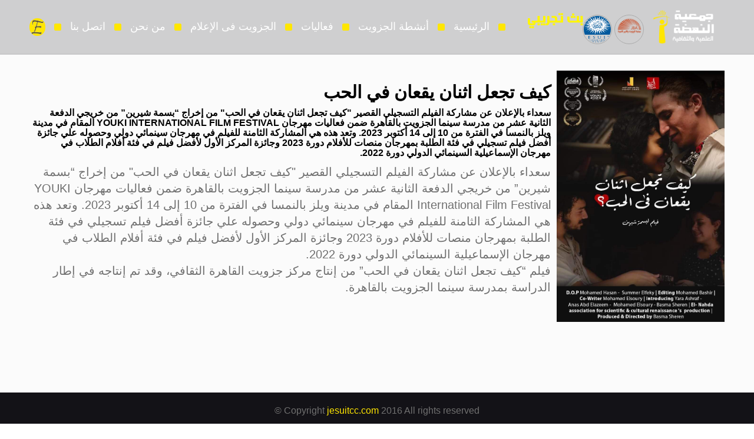

--- FILE ---
content_type: text/html; charset=utf-8
request_url: https://jesuiteg.com/cairo/eventdetails_ar?id=1323
body_size: 5376
content:

<!DOCTYPE html>
<html xmlns="http://www.w3.org/1999/xhtml">
<head><meta charset="utf-8" /><meta name="viewport" content="width=device-width, initial-scale=1.0" /><link rel="icon" type="image/png" href="favicon.png" /><title>
	Jesuit
</title><link href="http://fonts.googleapis.com/css?family=Oswald:400,700,300" rel="stylesheet" type="text/css" /><link rel="stylesheet" href="../css/bootstrap_ar.css?v=1" /><link rel="stylesheet" href="../css/font-awesome.css" /><link rel="stylesheet" href="../css/main_ar.css?v=1" /><link rel="stylesheet" href="../css/jquery.bxslider.css" />
	<script src="../js/modernizr.custom.js"></script>
	<!--[if IE]>
    <script src="http://html5shiv.googlecode.com/svn/trunk/html5.js"></script>
    <![endif]-->
</head>
<body>
    <form method="post" action="./eventdetails_ar?id=1323" id="form1">
<div class="aspNetHidden">
<input type="hidden" name="__VIEWSTATE" id="__VIEWSTATE" value="yesgjwRwBSD0AKk48Jli6BIvrjQbIs40Zi9k1CCpZN1zncsSCyh/KGRvvwtBoScWSTvhUhwACHR+Il3TprCCkqJ/Tvpb+q8jnax25CKEQnjFWTqZk1eY6qrdw4Q74BSSW9kiVaaX0KF4jiS9QUn/P4PO/cIpzgr+mGYMiinVMtZxgrLUAsQdWFcJstMFxcF8dw6ccbtP6WDc2iHiK9YJTF4i0lGI/226W3pE+uOW9NNW+h2cE+G9G8Z4WNqFpC3QXr0hPcs6Ads0tXAzViv9BAgAsiA9vYAD478PN6IeZzs7TABHboabTc8X1bnUn6L0o0OGvMsBTGMCvio/FMKgKAw5e1ROlHv7lpxLOr+2fY8BwH/WkO9bg7aQ5DJHPDGTDrpmqTt0O0e91YzPkvaS2brkdoa/atsQPuV2Q31XR+wEMYtLK3KhJ6hNtx550MwSkwW9YV3yIXrP0ygTpue2MUS3RJNukW8GQeq/4mvieFPjtos0Z3FC7QcKJaEh/n/ZcmbBOkrHTcwQXHKlKJ9nucd4zzfH5pJa2VK9QCFmkExmo+H4z1PMSXvJJJDjVl+85LXUIWnTUUkEdvDH+B8eXAMoJR+Mo86wROnowqO/fOxVEQHeAH809OxTJYPNKEpU+G54k/20fvNqVy2sP2tbkuLBZ4Woni1BXDZML8OaKSIyDRe2o4In7uHAE6EJ+Z51HVjpSYOv2VEGgIsirMAssnVdG1g9SEwhRC8k6dSDOZDazZsCPGlpE1pPpFtguSOcrxN9ZsDKDpH5NwkvXk95XTE8ypchsMmxQxYgNng0mQoXQ50t/AJDR+rwNiFX3yK+eVFXzz+KUSByqIdidBe+aa8bqPC9kAf6k+niQvcHuqGHfUlWUfs+FWzOgqFCuO+h5ZBLRZsQQqVD8UAtbaHoSU6YSGIXuX6I8X9JuROFAEXgOCse3CtQlbAxKktUaS+gb/[base64]/llYnEeKRFjQf1wOka7wY1R/bb/OoU4So+wdhhPM/gk+W4K3aAv2e6T1nI9zYQC3HxZSdDPyKqycWwefhXUeI0O05avmRdBCzDa9vMnTUxhbYBTjV99cZPYEWWBZHcGJVC3yCwEqKw7j88h7KQDS5fqzW8aVa+FaNXcByS5FIywXFal/jR1pGXNfsStUQNp1K39us1QQQHI4Ky01azFjysHDh6HXeynaTx1Oy+C1lldrrVZI02GG2AItkrPM7MqI3z+XssBc6LWc8q6BE1KS2nFF0/o+Ml+PYqE6emT+AzLGgTmC1JWgi/iyGIg3Q8vYHUD18gpgi4QM7G6VTm+ACGhclTgx3d3Y9UDqlJ0efeu6ZSD7QWPzIpnyxP1QbrQeBIxBtl2wGvSSNQBwcfA6lnggkY0yp8mnQTzY2QoHVdtA5eNn7mA2RA0s4qjtOs7j7Z/nBB9XSCJa4hD57qB8Z8HVjqaIlVEYfQZ8V56hHRtSIR8g2SZ2csBXkuLil+LzYD57+VSUFEt7xabpiDxUGJqZRXnGGnCfvvpuP8zbkvs4JeExMi1Iv2G17JHPN6S8jxKvtv2pUQJIBDHk7/yF4R0JSc4oGQQnieC/RGDL8TSzXQluLvqNvNtm5CZolWkZLkL+nG2iNkx/xKK/fvHJQFAGUhDRHfNT0gQoKD3Zn+afj4ZwYc2lkOwZApAl+nYpPOVEkm0PnfMEJ0EV1YdIC6D65ciuHj8Ik9/YebYtz4J4Q/Eiicwc57urJw9pQ8SAUvqUCC3TQ0Nb24z6Cu14rH9nrvMQUUExiBDi4onGRb19xX387KtlTj3mfvdHrTx1tlU1nLwFdiZLAJsPJzdDn0TSN6ybRqZh2i1IQG9YUDdzpVFyaU2dk+HsULBk1nrpyQDrNmDrxoBI6EcT1u/VJyoemsHpDQlpI8b60fUGAoz9kYAkpa4VYRk41RDBVV+jNalX3V+q9fbToG4Kgjmz7xbjrf7sTjABcSUYMyzbnYul0yg/wB7bSU2w4jd/7KjEFAdpFFSc8yedkFkTeQsfFNN+zV7/ZLnOQQxR6plT2q80J5t8viWVDfPZik1tNJWxTSAkJb2IrupvecD6MI7xeWmtWUGBSXgeK4cMO2pinJeYVnWkLETvP3VIHSrjrx2H7sxG6CVGYJX8qpyito2AT91TD8PJAfQbiRbejeMgPiegOZCYS7KA8xQNzBciQb9uPvPQNmOUnrkp0ig8HhVejkT8V/f6X4y0SPXxmzLxxSIUswUeG8bu8KJxRHrC51Eeg1upZWwJRhUTtPe9HDuu/WW+RWmEMtfnx0+cRQBE1b0pQ95mBhxgIwBnkDA9LQf+r50wDK1oJoR/LY1Of06CDA0wsQb3lryk3QfaKMxyX/AfP4ud3jYB3rXSmzr4mf2lAB8VeunV3l1UQsougCSOswjsBFqdk5InxKosZOxKpGdi1kkez4xSSHcAghCSpmtU3Pqr6r60av+hi5mIvXCmjXIkqqw0pdCUox8uo6dx4ecFoxip86ZxZJDlPqcz2BPTMJqKkQXpNHCdGl8v/3PbReNT3D4NVbPc9fQ0C2o5nmOx4+y1cOeflj18/OdweBp+EofBzyN8HvVGouzn2Emo/ctEQvvxN3060mLGzJdFHJNwj9yX+WCvKRwkdXxwL5Yrg1f5cOk0l36yJWvmjDwc3u+m/SgSqBrMO12pdk5mfi/R9xs3DFbt0H10B78rXjvDGHTfiG7vdRWORwKoA0E3jtI0j9k/hfAf8IA/p9EK5yRt+xa/n6d3/GIWoUT" />
</div>

<div class="aspNetHidden">

	<input type="hidden" name="__VIEWSTATEGENERATOR" id="__VIEWSTATEGENERATOR" value="30FA9CEA" />
</div>
	<div class="loader">
		<div class="project-loader">
			<div class="bubblingG">
				<span id="bubblingG_1"></span>
				<span id="bubblingG_2"></span>
				<span id="bubblingG_3"></span>
			</div>
		</div>
	</div>
	<div class="loading" id="wrapper">
		<!-- Fixed navbar -->
		<div class="navbar navbar-smak navbar-fixed-top" id="navbar" role="navigation" >
			<div class="container" style="margin-left:50px">
				<div class="navbar-header">
                    <button type="button" class="navbar-toggle" data-toggle="collapse" data-target=".navbar-collapse"><i class="fa fa-bars"></i></button>
                    <a class="navbar-brand animate" title="القاهرة" href="default_ar"><img src="../img/logo.png" alt="القاهرة"/></a>
                    <a class="navbar-Branches animate" title="الاسكندرية" href="alex_ar"><img src="../img/Jesuit Center Logo.png" alt="الاسكندرية" class="img-circle"/></a>
                    <a class="navbar-Branches animate" title="المنيا" href="mynia_ar"><img src="../img/Jesuit Mynia23.png" alt="المنيا" class="img-circle" /></a>
                    
				</div>
                <img src="../img/test.png" alt="بث تجريبي" style="padding-left:50px; padding-top:10px;"/>
				<div class="navbar-collapse collapse">
					<ul class="nav navbar-nav navbar-right animate" >
						<li><a href="default_ar#home">الرئيسية</a></li>
						<li><a href="default_ar#services">أنشطة الجزويت</a></li>
						<li><a href="default_ar#portfolio">فعاليات</a></li>
                        <li><a href="default_ar#InMedia">الجزويت فى الإعلام</a></li>                        
						<li><a href="default_ar#about">من نحن</a></li>
						<li><a href="default_ar#contact">اتصل بنا</a></li>
                        <li style="list-style:none"><a href="default"><img src="../img/english.png" alt="English" class="img-circle" style="height:30px; background:#FFE600"/></a></li>

					</ul>
				</div>
                
				<!--/.nav-collapse -->

			</div>
		</div>
        <div style="position: fixed; z-index: -99; width: 100%; height: 100%"></div>

        	<section id="home" class="">
                <div style="height:90px;"></div>

		    </section>
        <section id="services" class="gray">
			<div class="container pad-bot-10">

				<div class="heading">

				</div>
				<div class="row">
                
            <div class="row" style="direction:rtl;">
            
                   <div class="col-md-12" style="text-align:right;">
                       <img id="MainContent_rptrEventDetails_imageEvent_0" class="img-responsive" src="../images/events/event1017202382357am.jpg" style="float:right; width:25%; padding:0 0 10px 10px" />

		                <h2>كيف تجعل اثنان يقعان في الحب</h2>
		                <h4>
                           سعداء بالإعلان عن مشاركة الفيلم التسجيلي القصير "كيف تجعل اثنان يقعان في الحب" من إخراج “بسمة شيرين” من خريجي الدفعة الثانية عشر من مدرسة سينما الجزويت بالقاهرة ضمن فعاليات مهرجان YOUKI International Film Festival المقام في مدينة ويلز بالنمسا في الفترة من 10 إلى 14 أكتوبر 2023. وتعد هذه هي المشاركة الثامنة للفيلم في مهرجان سينمائي دولي وحصوله علي جائزة أفضل فيلم تسجيلي في فئة الطلبة بمهرجان منصات للأفلام دورة 2023 وجائزة المركز الأول لأفضل فيلم في فئة أفلام الطلاب في مهرجان الإسماعيلية السينمائي الدولي دورة 2022.
		                </h4>
                        <div><span class="font-l">سعداء بالإعلان عن مشاركة الفيلم التسجيلي القصير "كيف تجعل اثنان يقعان في الحب" من إخراج “بسمة شيرين” من خريجي الدفعة الثانية عشر من مدرسة سينما الجزويت بالقاهرة ضمن فعاليات مهرجان YOUKI International Film Festival المقام في مدينة ويلز بالنمسا في الفترة من 10 إلى 14 أكتوبر 2023. وتعد هذه هي المشاركة الثامنة للفيلم في مهرجان سينمائي دولي وحصوله علي جائزة أفضل فيلم تسجيلي في فئة الطلبة بمهرجان منصات للأفلام دورة 2023 وجائزة المركز الأول لأفضل فيلم في فئة أفلام الطلاب في مهرجان الإسماعيلية السينمائي الدولي دورة 2022.<br/>فيلم “كيف تجعل اثنان يقعان في الحب” من إنتاج مركز جزويت القاهرة الثقافي، وقد تم إنتاجه في إطار الدراسة بمدرسة سينما الجزويت بالقاهرة.</span></div>
                        
	                </div>
                

        </div>

				</div>
			</div>
			
		</section>
       		<footer>
			<div class="container">
				<p>&copy; Copyright <a href="http://jesuitcc.com">jesuitcc.com</a> 2016 All rights reserved</p>
				<ul class="social-list">
					<li class="facebook">
						<a href="#"><i class="fa fa-facebook"></i></a>
					</li>
					<li class="twitter">
						<a href="#"><i class="fa fa-twitter"></i></a>
					</li>
					<li class="dribbble">
						<a href="#">	<i class="fa fa-dribbble"></i></a>
					</li>
					<li class="youtube">
						<a href="#"><i class="fa fa-youtube"></i></a>
					</li>
				</ul>
				<a href="#home" class="square-l goup" style="position: relative">
					<span>
						<span class="fa fa-angle-double-up fa-2x"></span>
						<span class="fa fa-angle-double-up fa-2x"></span>
						<span class="fa fa-angle-double-up fa-2x"></span>
						<span class="fa fa-angle-double-up fa-2x"></span>
						<span class="fa fa-angle-double-up fa-2x"></span>
					</span>
				</a>
			</div>
		</footer>
	</div>
	<!-- Load all jsavascrip files -->
	<script type="text/javascript" src="../js/jquery.js"></script>
	<script type="text/javascript" src="../js/bootstrap.js"></script>
	<script type="text/javascript" src="../js/jquery.bxslider.js"></script>
	<script type="text/javascript" src="../js/jquery.label_better.js"></script>
	<script type="text/javascript" src="../js/jquery.mixitup.js"></script>
	<script type="text/javascript" src="../js/jquery.easypiechart.js"></script>
	<script type="text/javascript" src="../js/jquery.inview.js"></script>
	<script type="text/javascript" src="../js/countUp.js"></script>
	<script type="text/javascript" src="../js/main.js"></script>
	<script src="../js/grid.js"></script>
	<script>
	$(function() {
		Grid.init();
	});
	</script>
    </form>
</body>
</html>


--- FILE ---
content_type: text/css
request_url: https://jesuiteg.com/css/main_ar.css?v=1
body_size: 8129
content:
/*
 * A Design by GraphBerry
 * Author: GraphBerry
 * Author URL: http://graphberry.com
 * License: http://graphberry.com/pages/license
 */


body {
	font-family: 'Oswald', sans-serif;
	font-size: 16px;
	color: #707070;
	font-weight: lighter;
}

h1,h2,h3,h4,h5,h6 {
	font-family: 'Oswald', sans-serif;
	text-transform: uppercase;
	font-weight: bold;
	color: #000;
}

.loading{
visibility:hidden;
}
h3 {
	font-size: 20px;
}
h4 {
	font-size: 16px;
}
p {
	color: #707070;
}
a,
a:hover,
a:focus {
	color: #ffe600;
}
.row {
	margin-bottom: 50px;
}

.nav > li > a{
	font-weight: normal;
}

.navbar-smak {
	background: rgba(19, 19, 22, 0.2);
	transition: all 0.5s;
}

.navbar-smak .nav {
	padding: 25px 0;
}

.navbar-small {
	background: rgba(19, 19, 22, 0.7);
}

.navbar-small .nav {
	padding: 5px 0!important;
}

.navbar-small .navbar-brand > img {
	height: 40px;
}

.navbar-small .navbar-Branches > img {
	height: 30px;
    width: 30px;

    margin-top:10px;
}

.navbar-small .navbar-brand {
	padding: 5px 15px 0 0;
}

.nav > li > a {
	padding: 0;
}

.navbar-brand > img {
	height: 60px;
    margin-left:15px;
}

.navbar-Branches > img {
    margin-top:25px;
    vertical-align:middle;
	height: 50px;
    width:50px;
    border:1px solid #aaaaaa;
    padding:1px;

}



.navbar-nav > li > a {
	color: #fff;
    font-size:18px;
}

.nav .open > a, .nav .open > a:hover, .nav .open > a:focus,
.navbar-nav > li.active > a {
	color: #ffe600;
	background: transparent;
    
}

.navbar-nav > li > .dropdown-menu {
	margin-top: -5px;
	border-top-right-radius: 4px;
	border-top-left-radius: 4px;
}

.home {
	background: url(../img/slider.jpg) no-repeat top fixed;
	position: relative;
	width: 100%;
	position: relative;
	background-size: auto !important;
}
.slide {
	position: absolute;
	top: 50%;
	margin-top: -135px;
	width: 100%;
	text-align: center;
	background-image: url(../img/patern.png);
	display: inline-block;
	padding: 40px;
}
.lead {
	display: block;
	color: #fff;
	font-weight: bold;
	font-size: 22px;
	text-transform: uppercase;
	width: 80%;
	margin: 0 auto;
    text-align:right;
}
.desc {
	display: block;
	color: #fff;
	font-weight: bold;
	font-size: 18px;
	width: 80%;
	margin: 0 auto;
    text-align:right;
    vertical-align:middle;

}

.desc img {
float: right;
    margin:0 10px 0 10px;
    height:250px;
    border:1px solid #ffffff;
}
.rgin {
	display: block;
	color: #fff;
	font-weight: bold;
	font-size: 18px;
	text-transform: full-width;
	width: 80%;
	margin: 0 auto;
}
.btn {
	border-radius: 0;
	padding: 10px 35px;
	font-size: 15px;
}

.btn-primary {
	color: #000;
	background: #ffe600;
	border: 1px solid #ffe600;
	display: inline-block;
	margin: 10px;
	position: relative;
	-webkit-transform: translateZ(0);
	-ms-transform: translateZ(0);
	transform: translateZ(0);
	border: none;
}

.btn-primary:hover {
	background: #ffe600;
	color: #000;
	border: none;
}

.btn-primary:before {
	content: '';
	position: absolute;
	border: #ffe600 solid 4px;
	top: 0;
	right: 0;
	bottom: 0;
	left: 0;
	-webkit-transition-duration: .3s;
	transition-duration: .3s;
	-webkit-transition-property: top, right, bottom, left;
	transition-property: top, right, bottom, left;
}

.btn-primary:hover:before {
	top: -8px;
	right: -8px;
	bottom: -8px;
	left: -8px;
}
.go-to {
	background: #ffe600;
	position: absolute;
	left: 50%;
	margin-left: -30px;
	bottom: 0;
	line-height: 60px;
	text-align: center;
	width: 60px;
	height: 60px;
	display: block;
	color: #fff;
}
.go-to:hover {
	color: #fff;
}
.go-to .fa {
	line-height: 60px;
}
.navbar-nav > li > a:hover {
	background-color: transparent;
	color: #ffe600;
}
.gray {
	background: #FBFBFB;
}
.service-item {
	padding: 0 20px;
	text-align: center;
    direction:rtl;
}

.about-item{
	margin-bottom: 50px;
    direction:rtl;
    text-align:right;
}
.about-item i {
	font-size: 25px;
	line-height: 50px;
	color: #fff;
}
.about-item h4,
.about-item p {
	margin-right: 70px;
}

.about-item h4{
	font-weight: normal;
}
.process-item {
	text-align: center
}
.align-center {
	text-align: center
}
.centered-pills {
	text-align: center;
}
.centered-pills ul.nav-pills {
	display: inline-block;
	margin-bottom: 50px;
}
.centered-pills li {
	display: inline;
}
.centered-pills a {
	float: left;
}
.nav-pills {
	list-style: square;
}
.nav-pills > li > a {
	text-transform: uppercase;
	font-size: 16px;
	color: #707070;
	padding: 10px 0;
}
.mix {
	opacity: 0;
	display: none;
}
.navbar-nav > li > a:after,
.nav-pills > li > a:after {
	content: "\f0c8";
	margin: 0 15px;
	font-family: "FontAwesome";
	font-size: 14px;
	line-height: 42px;
	text-align: center;
	vertical-align: middle;
	color: #ffe600;
}
.navbar-nav > li:first-child > a:before,
.nav-pills > li:first-child > a:before {
	content: " ";
	padding: 0;
}
.nav-pills > li.active > a,
.nav-pills > li.active > a:hover,
.nav-pills > li.active > a:focus,
.nav-pills > li > a:hover,
.nav-pills > li > a:focus {
	color: #ffe600;
	background: transparent;
}
.square-l {
	background: #ffe600;
	color: #fff;
	vertical-align: middle;
}

.square-l {
	width: 60px;
	height: 60px;
	display: inline-block
}
.square-l .fa {
	line-height: 60px;
	color: #fff;
}
.process-item .fa {
	color: #FFCF03;
}

.team{
	list-style: none;
}

.team-extended .row{
	margin-bottom: 0;
}



.team .col-md-3{
	position: static;
	margin-bottom: 15px;
}
.team-member {
	border-bottom: 2px solid #9b9b9b;
	background: #fff;
	text-align: center;
	position: relative;
	display: block;
}

.team-member:hover{
	text-decoration: none;
}

.og-expanded .team-member:after{
	-moz-border-bottom-colors: none;
    -moz-border-left-colors: none;
    -moz-border-right-colors: none;
    -moz-border-top-colors: none;
    border-color: transparent transparent #131313;
    border-image: none;
    border-style: solid;
    border-width: 15px;
    content: " ";
    height: 0;
    left: 50%;
    margin: 0 0 0 -15px;
    pointer-events: none;
    position: absolute;
    top: auto;
    width: 0;
}

.team-extended{
	background: none repeat scroll 0 0 #131313;
    left: 0;
    margin-top: 25px;
    padding: 20px;
    overflow: hidden;
    position: absolute;
    text-align: left;
    top: auto;
    width: 100%;
}

.team-extended h3{
	color: #ffe600;
}

.team-extended p{
	color: #fff;
}
.team-extended .social{
	border: 1px solid #fff;
	width: 25px;
	margin-right: 7px;
	color: #fff;
	display: inline-block;
	text-align: center;

}
.og-close{
cursor: pointer;
    height: 30px;
    position: absolute;
    right: 20px;
    top: 20px;
    width: 30px;

}
.og-close:before, .og-close:after {
    background: none repeat scroll 0 0 #888;
    content: "";
    height: 1px;
    position: absolute;
    top: 50%;
    transform: rotate(45deg);
    width: 100%;
}

.og-close:after{
	transform: rotate(-45deg);
}
.team-extended .social:hover{
	color: #ffe600;
	border-color: #ffe600;
}
 
.team-member .name {
	display: block;
	text-transform: uppercase;
	color: #ffe600;
	font-size: 20px;
	margin-bottom: 10px;
}
.team-member .title {
	display: block;
	text-transform: uppercase;
	color: #707070;
	font-size: 16px;
	margin-bottom: 10px;
}
.team-member img {
	margin-bottom: 10px;
}
.branded-section {
	width: 100%;
  	background-position 0px 0px;
  	background-repeat:  no-repeat;
background-size: cover;
background-attachment: fixed;
	color: #fff;
	
}
.branded-section p {
	color: #fff;
}
.masked {
	background: rgba(19, 19, 22, 0.5);
	background-image: url('../img/patern.png');
	width: 100%;
	height: 100%;
	display: block;
	padding-bottom: 50px;
}
.branded-section h1,
.branded-section h2,
.branded-section h3 {
	color: #fff;
}
blockquote {
	text-align: center;
	padding: 50px 0 0;
	width: 50%;
	border: none;
	position: relative;
}
.branded-section .heading {
	color: #fff;
	z-index: 1000;
}
.numbers {
	background-image: url('../img/we-are-proud.jpg');
	background-size: cover;
background-attachment: fixed;
}
.process {
	background: url('../img/how-we-do-it.jpg') 0px 0px no-repeat;
	
background-size: cover;
background-attachment: fixed;

}
.skills {
	background-image: url('../img/skills.jpg');
}
.quote {
	background-image: url('../img/slider.jpg');
}
.chart {
	text-align: center;
	margin: 0 auto
}
.chart,
.chart h3 {
	color: #ffe600;
}
.percent {
	display: block;
	font-size: 35px;
	letter-spacing: -3px;
	line-height: 130px;
	
	position: absolute;
	text-align: center;
	top: 5px;
	width: 90%;
	z-index: 10;
}
.number-item {
	text-align: center;
	border: 1px solid #FFE600;
	padding: 20px;
}
.number-item .number {
	display: block;
	color: #fff;
	font-size: 40px;
	font-weight: bold;
}
.font-m {
	font-size: 16px;
}
.font-l {
	font-size: 20px;
}
.number-item .text {
	color: #FFE600;
	font-size: 16px;
	text-transform: uppercase;
}
.circle {
	background: #FFCF03;
	display: inline-block;
	width: 50px;
	height: 50px;
	border-radius: 50%;
	text-align: center;
	line-height: 50px;
}
.circle img {
	background: #FFCF03;
	display: inline-block;
	width: 100%;
	height: 100%;
	border-radius: 50%;
}
.circle-l {
	width: 150px;
	height: 150px;
}
.circle-l .fa {
	line-height: 105px;
	color: #fff;
}
.heading {
	margin: 30px 0;
	text-align: center;
	color: #000;
	position: relative;
    direction:rtl;
}
.heading > div {
	text-transform: uppercase;
	font-weight: normal;
	color: #707070;
    font-size:26px;
    direction:rtl;
}
.heading h1 {
	text-transform: uppercase;
	font-weight: bold;
	font-size: 30px;
    direction:rtl;
}
.heading p {
	font-size: 16px;
	width: 80%;
	margin: 0 auto;
    direction:rtl;
}
.pad-bot-50 {
	padding-bottom: 50px;
}
.pad-bot-10 {
	padding-bottom: 10px;
}
.divider {
	text-align: center;
	margin-bottom: 10px;
}
.divider > span {
	display: inline-block;
	width: 170px;
	background: #FFCF03;
	height: 2px;
}
.adress-element {
	text-align: center;
	margin-bottom: 50px;
    direction:rtl;
}
.adress-element .fa {
	color: #FFCF03;
}
.lb_wrap {
	width: 100%;
	height: 100%;
	display: inline-block !important;
}
.lb_wrap .lb_label.left {
	left: 0;
}
.lb_label {} .lb_label.active {
	color: #FFF;
}

/******
Images
*******/
.grayscale{
	filter: url("data:image/svg+xml;utf8,<svg xmlns=\'http://www.w3.org/2000/svg\'><filter ….3333 0 0 0.3333 0.3333 0.3333 0 0 0 0 0 1 0\'/></filter></svg>#grayscale");
	filter: gray;
	-webkit-filter: grayscale(100%);
}

.grayscale:hover,
.grayscale:focus{
	filter:url("data:image/svg+xml;utf8,<svg xmlns=\'http://www.w3.org/2000/svg\'><filter …\'1 0 0 0 0, 0 1 0 0 0, 0 0 1 0 0, 0 0 0 1 0\'/></filter></svg>#grayscale");
	-webkit-filter: grayscale(0%);
	filter: none;
}
/********************************************
				Sliders
********************************************/

.text-slider-wrapper .bx-wrapper .bx-prev {
	left: 10px;
}
.text-slider-wrapper .bx-wrapper .bx-next {
	right: 10px;
}
.text-slider-wrapper .bx-wrapper .bx-prev:hover {} .text-slider-wrapper .bx-wrapper .bx-next:hover {} .text-slider-wrapper .bx-wrapper .bx-controls-direction a {
	position: absolute;
	opacity: 0;
	top: 50%;
	margin-top: -16px;
	outline: 0;
	width: 32px;
	height: 32px;
	z-index: 9999;
}
.text-slider-wrapper .bx-wrapper:hover .bx-controls-direction a {
	opacity: 1;
}
.text-slider-wrapper .bx-wrapper .bx-controls-direction a.disabled {
	display: none;
}

/********************************************
				404 page
********************************************/

.page404{
	text-align: center;
	margin:150px auto;
}

.error-code{
	font-size: 150px;
	color: #ffe600;
	margin: 0;

}

.error-desc{
	font-size: 30px;
	text-transform: uppercase;
	font-weight: bold;
	max-width: 500px;
	display: block;
	margin: 0 auto;
}

.page404 p{
	padding: 50px;
}

.page404 .form-control{
	max-width: 500px;
	margin: 0 auto;
}

/*
Forms
*/
.form-control{
	border-radius: 0;
	-webkit-box-shadow: none;
	box-shadow: none;
	font-size: 15px;
	padding: 20px;
}

/********************************************
				Animation
********************************************/

.animate {
	-webkit-animation-duration: 2s;
	animation-duration: 2s;
	-webkit-animation-fill-mode: both;
	animation-fill-mode: both;
}
.delay1 {
	animation-delay: 0.2s;
	-webkit-animation-delay: 0.2s;
}
.delay2 {
	animation-delay: 0.4s;
	-webkit-animation-delay: 0.4s;
}

.delay3 {
	animation-delay: 0.6s;
	-webkit-animation-delay: 0.6s;
}
.delay4 {
	animation-delay: 0.8s;
	-webkit-animation-delay: 0.8s;
}
.delay5 {
	animation-delay: 1s;
	-webkit-animation-delay: 1s;
}

@-webkit-keyframes fadeInLeft {
	0% {
		opacity: 0;
		-webkit-transform: translateX(-40px);
		transform: translateX(-40px);
	}
	100% {
		opacity: 1;
		-webkit-transform: translateX(0);
		transform: translateX(0);
	}
}
@keyframes fadeInLeft {
	0% {
		opacity: 0;
		-webkit-transform: translateX(-40px);
		-ms-transform: translateX(-40px);
		transform: translateX(-40px);
	}
	100% {
		opacity: 1;
		-webkit-transform: translateX(0);
		-ms-transform: translateX(0);
		transform: translateX(0);
	}
}
.fadeInLeft {
	-webkit-animation-name: fadeInLeft;
	animation-name: fadeInLeft;
}

@-webkit-keyframes fadeInRight {
	0% {
		opacity: 0;
		-webkit-transform: translateX(40px);
		transform: translateX(40px);
	}
	100% {
		opacity: 1;
		-webkit-transform: translateX(0);
		transform: translateX(0);
	}
}
@keyframes fadeInRight {
	0% {
		opacity: 0;
		-webkit-transform: translateX(40px);
		-ms-transform: translateX(40px);
		transform: translateX(40px);
	}
	100% {
		opacity: 1;
		-webkit-transform: translateX(0);
		-ms-transform: translateX(0);
		transform: translateX(0);
	}
}

.fadeInRight {
	-webkit-animation-name: fadeInRight;
	animation-name: fadeInRight;
}

@-webkit-keyframes fadeInUp {
	0% {
		opacity: 0;
		-webkit-transform: translateY(40px);
		transform: translateY(40px);
	}
	100% {
		opacity: 1;
		-webkit-transform: translateY(0);
		transform: translateY(0);
	}
}

@keyframes fadeInUp {
	0%{
		opacity:0;
		-webkit-transform:translateY(40px);
		-ms-transform:translateY(40px);
		transform:translateY(40px);
	}
	
	100%{
		opacity: 1;
		-webkit-transform: translateY(0);
		-ms-transform: translateY(0);
	}
}

.fadeInUp {
	-webkit-animation-name: fadeInUp;
	animation-name: fadeInUp;
}

@-webkit-keyframes fadeInDown {
	0% {
		opacity: 0;
		-webkit-transform: translateY(-40px);
		transform: translateY(-40px);
	}
	100% {
		opacity: 1;
		-webkit-transform: translateY(0);
		transform: translateY(0);
	}
}

@keyframes fadeInDown {
	0%{
		opacity:0;
		-webkit-transform:translateY(-40px);
		-ms-transform:translateY(-40px);
		transform:translateY(-40px);
	}
	
	100%{
		opacity: 1;
		-webkit-transform: translateY(0);
		-ms-transform: translateY(0);
	}
}

.fadeInDown {
	-webkit-animation-name: fadeInDown;
	animation-name: fadeInDown;
}

.goup,
.godown{
	overflow: hidden;
}

.godown span,
.goleft span,
.goup span {
	position: absolute;
	width: 100%;
	height: 100%;
	display: block;
	opacity: 1;
	left: 0;
	top: 0;
	box-sizing: border-box;
	-moz-box-sizing: border-box;
	text-align: center;
	-webkit-transform-style: preserve-3d;
	transform-style: preserve-3d;
	-webkit-transform-origin: 0 0;
	transform-origin: 0 0;
	-webkit-transition: all 0.6s cubic-bezier(0.05, 0.06, 0.05, 0.95);
	transition: all 0.6s cubic-bezier(0.05, 0.06, 0.05, 0.95);
}

.goup span span:nth-of-type(1) { top: 0px;}
.goup span span:nth-of-type(2) { top: 60px;}
.goup span span:nth-of-type(3) { top: 120px;}
.goup span span:nth-of-type(4) { top: 180px;}
.goup span span:nth-of-type(5) { top: 240px;}
.goup span span:nth-of-type(6) { top: 320px;}

.goup:hover > span {
	top: -240px;
}

.godown span span:nth-of-type(1) { top: 320px;}
.godown span span:nth-of-type(2) { top: 240px;}
.godown span span:nth-of-type(3) { top: 180px;}
.godown span span:nth-of-type(4) { top: 120px;}
.godown span span:nth-of-type(5) { top: 60px;}
.godown span span:nth-of-type(6) { top: 0px;}

.godown > span{
	top: -320px;
}
.godown:hover > span{
	top: -60px;
}

.goleft{
	left: -30px;
}

.goleft span span:nth-of-type(1) { left: 0px;}
.goleft span span:nth-of-type(2) { left: 30px;}

.goleft:hover > span{
	left: -30px;
}

/********************************************
				PORTFOLIO
********************************************/

.project {
	margin-bottom: 40px;
}
.project-loader {
	text-align: center;
	margin: 0 auto;
	width: 80px;
	margin-bottom: 40px;
}
.full-portfolio {
	list-style: none;
	padding: 0;
}
.full-portfolio li {
	padding: 0 !important;
	-webkit-transition: all 0.7s ease-in-out;
	transition: all 0.7s ease-in-out;
}
.portfolio-item {
	position: relative;
	overflow: hidden;
}
.portfolio-item .mask {
	position: absolute;
	top: 0;
	left: 0;
	width: 100%;
	height: 100%;
	text-align: center;
	padding-top: 25%;
	background: rgba(0, 0, 0, 0.5);
	-ms-filter: "progid: DXImageTransform.Microsoft.Alpha(Opacity=0)";
	filter: alpha(opacity=0);
	opacity: 0;
	-webkit-transition: all 0.3s ease-in 0.4s;
	-moz-transition: all 0.3s ease-in 0.4s;
	-o-transition: all 0.3s ease-in 0.4s;
	-ms-transition: all 0.3s ease-in 0.4s;
	transition: all 0.3s ease-in 0.4s;
}
.portfolio-item h4 {
	-ms-filter: "progid: DXImageTransform.Microsoft.Alpha(Opacity=0)";
	filter: alpha(opacity=0);
	opacity: 0;
	border-bottom: 1px solid rgba(0, 0, 0, 0.3);
	background: transparent;
	margin: 20px 40px 0px 40px;
	-webkit-transform: scale(10);
	-moz-transform: scale(10);
	-o-transform: scale(10);
	-ms-transform: scale(10);
	transform: scale(10);
	-webkit-transition: all 0.3s ease-in-out 0.1s;
	-moz-transition: all 0.3s ease-in-out 0.1s;
	-o-transition: all 0.3s ease-in-out 0.1s;
	-ms-transition: all 0.3s ease-in-out 0.1s;
	transition: all 0.3s ease-in-out 0.1s;
}
.portfolio-item p {
	-ms-filter: "progid: DXImageTransform.Microsoft.Alpha(Opacity=0)";
	filter: alpha(opacity=0);
	opacity: 0;
	-webkit-transform: scale(10);
	-moz-transform: scale(10);
	-o-transform: scale(10);
	-ms-transform: scale(10);
	transform: scale(10);
	-webkit-transition: all 0.3s ease-in-out 0.2s;
	-moz-transition: all 0.3s ease-in-out 0.2s;
	-o-transition: all 0.3s ease-in-out 0.2s;
	-ms-transition: all 0.3s ease-in-out 0.2s;
	transition: all 0.3s ease-in-out 0.2s;
}
.portfolio-item:hover .mask {
	-ms-filter: "progid: DXImageTransform.Microsoft.Alpha(Opacity=100)";
	filter: alpha(opacity=100);
	opacity: 1;
	-webkit-transition-delay: 0s;
	-moz-transition-delay: 0s;
	-o-transition-delay: 0s;
	-ms-transition-delay: 0s;
	transition-delay: 0s;
}
.portfolio-item:hover h4 {
	-ms-filter: "progid: DXImageTransform.Microsoft.Alpha(Opacity=100)";
	filter: alpha(opacity=100);
	opacity: 1;
	-webkit-transform: scale(1);
	-moz-transform: scale(1);
	-o-transform: scale(1);
	-ms-transform: scale(1);
	transform: scale(1);
	-webkit-transition-delay: 0.1s;
	-moz-transition-delay: 0.1s;
	-o-transition-delay: 0.1s;
	-ms-transition-delay: 0.1s;
	transition-delay: 0.1s;
}
.portfolio-item:hover p {
	-ms-filter: "progid: DXImageTransform.Microsoft.Alpha(Opacity=100)";
	filter: alpha(opacity=100);
	opacity: 1;
	-webkit-transform: scale(1);
	-moz-transform: scale(1);
	-o-transform: scale(1);
	-ms-transform: scale(1);
	transform: scale(1);
	-webkit-transition-delay: 0.2s;
	-moz-transition-delay: 0.2s;
	-o-transition-delay: 0.2s;
	-ms-transition-delay: 0.2s;
	transition-delay: 0.2s;
}
.portfolio-item .mask h4,
.portfolio-item .mask p {
	margin: 0;
	color: #fff;
}
/********************************************
				CLIENTS
********************************************/

.client-slider {
	margin-bottom: 70px;
}
.client-nav {
	list-style: none;
	text-align: center;
	margin-bottom: 70px;
}
.client-nav > li {
	display: inline-block;
	margin-left: 10px;
	text-align: center;
	padding: 0;
}
.client-nav > li > a {
	color: #fff;
	background: #ffe600;
	color: #fff;
	vertical-align: middle;
	width: 30px;
	height: 30px;
	display: block;
}
.client-nav > li > a .fa {
	line-height: 30px;
}
/********************************************
				COLORS AND BACKGROUNDS
********************************************/

.primary-color {
	color: #FFE600;
}
/********************************************
				CONTACT FORM
********************************************/

.contact-form {
	background: url('../img/contact-us.jpg') repeat-x center;
}
.contact-form form {
	position: relative;
}
.contact-form .form-control {
	background-color: transparent;
	margin-bottom: 20px;
	padding: 20px;
	color: #fff;
	border-width: 2px;
}
.contact-form .form-control:focus {
	border: 2px solid #FEE600;
}
.contact-form .form-control:focus {
	background: rgba(255, 255, 255, 0.1);
}
.contact-form .heading {
	color: #fff;
}
.commands {
	text-align: center;
}
/********************************************
				FOOTER
********************************************/

footer {
	padding-top: 20px;
	background: #131217;
	text-align: center;
	color: #fff;
}
footer .social-list a,
footer .social-list a:hover {
	color: #fff;
}
footer .social-list {
	list-style: none;
	margin: 0 0 10px 0;
	padding: 0;
}
footer .social-list li {
	display: inline-block;
	padding: 10px;
}

.social-list li a{
	width: 32px;
	height: 32px;
	text-align: center;
	line-height: 32px;
	display: inline-block;
	transition: background 0.5s;
	-webkit-transition: background 0.5s;
}

.social-list li.facebook a:hover,
.social-list li.facebook a:focus{
	background: #3E5993;
}

.social-list li.twitter a:hover,
.social-list li.twitter a:focus{
	background: #00C3F8;
}

.social-list li.dribbble a:hover,
.social-list li.dribbble a:focus{
	background: #CA366E;
}

.social-list li.youtube a:hover,
.social-list li.youtube a:focus{
	background: #CC181E;
}

footer .to-top {
	background: #FFCF03;
	width: 30px;
	height: 30px;
	display: block;
	margin: 0 auto;
}
.bubblingG {
	text-align: center;
	width: 80px;
	height: 50px;
}
.bubblingG span {
	display: inline-block;
	vertical-align: middle;
	width: 10px;
	height: 10px;
	margin: 25px auto;
	background: #000000;
	-moz-border-radius: 50px;
	-moz-animation: bubblingG 1.3s infinite alternate;
	-webkit-border-radius: 50px;
	-webkit-animation: bubblingG 1.3s infinite alternate;
	-ms-border-radius: 50px;
	-ms-animation: bubblingG 1.3s infinite alternate;
	-o-border-radius: 50px;
	-o-animation: bubblingG 1.3s infinite alternate;
	border-radius: 50px;
	animation: bubblingG 1.3s infinite alternate;
}
#bubblingG_1 {
	-moz-animation-delay: 0s;
	-webkit-animation-delay: 0s;
	-ms-animation-delay: 0s;
	-o-animation-delay: 0s;
	animation-delay: 0s;
}
#bubblingG_2 {
	-moz-animation-delay: 0.39s;
	-webkit-animation-delay: 0.39s;
	-ms-animation-delay: 0.39s;
	-o-animation-delay: 0.39s;
	animation-delay: 0.39s;
}
#bubblingG_3 {
	-moz-animation-delay: 0.78s;
	-webkit-animation-delay: 0.78s;
	-ms-animation-delay: 0.78s;
	-o-animation-delay: 0.78s;
	animation-delay: 0.78s;
}
@-moz-keyframes bubblingG {
	0% {
		width: 10px;
		height: 10px;
		background-color: #000000;
		-moz-transform: translateY(0);
	}
	100% {
		width: 24px;
		height: 24px;
		background-color: #FFFFFF;
		-moz-transform: translateY(-21px);
	}
}
@-webkit-keyframes bubblingG {
	0% {
		width: 10px;
		height: 10px;
		background-color: #000000;
		-webkit-transform: translateY(0);
	}
	100% {
		width: 24px;
		height: 24px;
		background-color: #FFFFFF;
		-webkit-transform: translateY(-21px);
	}
}
@-ms-keyframes bubblingG {
	0% {
		width: 10px;
		height: 10px;
		background-color: #000000;
		-ms-transform: translateY(0);
	}
	100% {
		width: 24px;
		height: 24px;
		background-color: #FFFFFF;
		-ms-transform: translateY(-21px);
	}
}
@-o-keyframes bubblingG {
	0% {
		width: 10px;
		height: 10px;
		background-color: #000000;
		-o-transform: translateY(0);
	}
	100% {
		width: 24px;
		height: 24px;
		background-color: #FFFFFF;
		-o-transform: translateY(-21px);
	}
}
@keyframes bubblingG {
	0% {
		width: 10px;
		height: 10px;
		background-color: #000000;
		transform: translateY(0);
	}
	100% {
		width: 24px;
		height: 24px;
		background-color: #FFFFFF;
		transform: translateY(-21px);
	}
}
.down {
	display: inline-block;
	-webkit-transition-duration: 0.3s;
	transition-duration: 0.3s;
	-webkit-transition-property: -webkit-transform;
	transition-property: transform;
	-webkit-transform: translateZ(0);
	-ms-transform: translateZ(0);
	transform: translateZ(0);
	box-shadow: 0 0 1px rgba(0, 0, 0, 0);
}
.down:hover {
	-webkit-transform: translateY(5px);
	-ms-transform: translateY(5px);
	transform: translateY(5px);
}
/*****************************************
RESPONSIVE
*****************************************/

.lead {
	margin-bottom: 20px;
}
@media (max-width: 767px) {
	.navbar-smak {
		background: rgba(19, 19, 22, 0.7);
	}
	.navbar-smak .nav {
		padding: 5px 0;
	}
	.navbar-smak .navbar-brand > img {
		height: 40px;
	}
    .navbar-smak .navbar-Branches > img {
	height: 30px;
    width:0px;
}
	.navbar-smak .navbar-brand {
		padding: 5px 15px 0 0;
	}
	.lead {
		font-size: 14px;
	}
}
@media (min-width: 768px) and (max-width: 991px) {
	.lead {
		font-size: 14px;
	}
}
@media (min-width: 992px) and (max-width: 1199px) {
	.lead {
		font-size: 14px;
	}
}

.loader{
	display: block;
	background: #ffe600;
	position:fixed; 
	top:0; left:0; right:0; bottom:0;
	width:100%; 
	height:100%;
	clear:both;
	-moz-transition: all 2s ease;
	-webkit-transition: all 2s ease;
	-o-transition: all 2s ease;
	transition: all 2s ease;
	z-index: 2000;
}

.loader .bubblingG{
	position:absolute;
	top:50%;
	left:50%;
	margin-top:-20px;
	margin-left:-40px;
}

.removing{
	-moz-transform: scale(2) rotate(70deg) translate(1200px) rotateX(120deg);
	-webkit-transform: scale(2) rotate(70deg) translate(1200px) rotateX(120deg);
	-o-transform: scale(2) rotate(70deg) translate(1200px) rotateX(120deg);
	transform: scale(2) rotate(70deg) translate(1200px) rotateX(120deg);
}

.removing1{
	-moz-transform: scale(0) rotate(70deg) rotateX(80deg);
	-webkit-transform: scale(0) rotate(70deg) rotateX(80deg);
	-o-transform: scale(0) rotate(70deg) rotateX(80deg);
	transform: scale(0) rotate(70deg) rotateX(80deg);
}

.removing2{
	opacity:0;
}


.thumb-wrap{
	margin-bottom: 50px;
}

.details {
    font:bold 18px 'JF Flat Regular';
}

--- FILE ---
content_type: application/javascript
request_url: https://jesuiteg.com/js/main.js
body_size: 2557
content:
'use strict';

//Initial testimonial slider
$('#testimonials').bxSlider({
	mode: 'fade',
	auto: true,
	autoControls: true,
	controls: false
});

//carusel for clients
$('.client-slider').bxSlider({
	pager: false,
	minSlides: 1,
	maxSlides: 6,
	moveSlides: 2,
	slideWidth: 130,
	slideMargin: 25,
	prevSelector: $('#client-prev'),
	nextSelector: $('#client-next'),
	prevText: '<i class="fa fa-angle-double-left"></i>',
	nextText: '<i class="fa fa-angle-double-right"></i>'
});

$('.text-slider').bxSlider({
	pager: false,
	prevText: '<i class="fa fa-angle-left fa-3x"></i>',
	nextText: '<i class="fa fa-angle-right fa-3x"></i>'
	
});

//Efext on labels on contact form
$("input.label_better, textarea.label_better").label_better({
	animationTime: 500,
	easing: "bounce",
	offset: 0,
	hidePlaceholderOnFocus: true
});

$("#Grid").mixitup({});




function homeFullScreen() {

	var homeSection = $('.home');
	var windowHeight = $(window).outerHeight();

	if (homeSection.hasClass('home-fullscreen')) {

		$('.home-fullscreen').css('height', windowHeight);
	}
}

function stickyMenu() {

	var scrollTop = $(window).scrollTop();
	var offset = 0;

	if (scrollTop > offset) {
		$('#navbar').addClass('navbar-small');
	} else {
		$('#navbar').removeClass('navbar-small');
	}
}


function inviewAnimation() {

	$('.skills').bind('inview', function () {

		$('.skill').easyPieChart({
			size: 140,
			animate: 2000,
			lineWidth: 6,
			lineCap: 'square',
			barColor: '#ffe600',
			trackColor: '#ffffff',
			scaleColor: false
		});
	})

	$('.numbers').one('inview', function (event, visible) {

		if (visible === true) {

			$('.numbers .number').each(function () {
				var element = $(this);
				var duration = element.attr('data-duration');
				var count = element.attr('data-count')
				var id = element.attr('id');
				var numAnim = new countUp(id, 0, count, 0, duration);
				numAnim.start();

			})
		}

	})
	
	$('.heading > h1').one('inview', function(event, visible){
		$(this).addClass('animate fadeInRight');
	});
	
	$('.heading > div').one('inview', function(event, visible){
		$(this).addClass('animate fadeInLeft');
	});
	
	$('.process-item').one('inview', function(event, visible){
		$(this).addClass('animate fadeInLeft');
	});
	
	$('.service-item').one('inview', function(event, visible){
		$(this).addClass('animate');
	})
	
	$('.adress-element').one('inview', function(event, visible){
		$(this).addClass('animate fadeInUp');
	})
	
	$('.about-item').one('inview', function(event, visible){
		$(this).addClass('animate fadeInUp');
	})
}

function filterPath(string) {
	return string.replace(/^\//, '').replace(/(index|default).[a-zA-Z]{3,4}$/, '').replace(/\/$/, '');
}

function singlePageNav() {
	
	var lastId,
        topMenu = $(".navbar"),
        topMenuHeight = topMenu.outerHeight(),
        // All list items
        menuItems = topMenu.find("a"),
        // Anchors corresponding to menu items
        scrollItems = menuItems.map(function () {
            var item = $($(this).attr("href"));
            if (item.length) {
                return item;
            }
        });

	$('a[href*=#]').each(function () {
		if (filterPath(location.pathname) == filterPath(this.pathname) && location.hostname == this.hostname && this.hash.replace(/#/, '')) {
			var $targetId = $(this.hash),
				$targetAnchor = $('[name=' + this.hash.slice(1) + ']');
			var $target = $targetId.length ? $targetId : $targetAnchor.length ? $targetAnchor : false;

			if ($target) {

				$(this).click(function () {

					//Hack collapse top navigation after clicking
					topMenu.parent().attr('style', 'height:0px').removeClass('in'); //Close navigation
					$('.navbar .btn-navbar').addClass('collapsed');

					var targetOffset = $target.offset().top - 52;
					$('html, body').animate({
						scrollTop: targetOffset
					}, 800);
					return false;
				});
			}
		}
	});
	
	// Bind to scroll
    $(window).scroll(function () {

        //Display or hide scroll to top button 
        if ($(this).scrollTop() > 100) {
            $('.scrollup').fadeIn();
        } else {
            $('.scrollup').fadeOut();
        }
		
        // Get container scroll position
        var fromTop = $(this).scrollTop() + topMenuHeight + 10;

        // Get id of current scroll item
        var cur = scrollItems.map(function () {
            if ($(this).offset().top < fromTop)
                return this;
        });

        // Get the id of the current element
        cur = cur[cur.length - 1];
        var id = cur && cur.length ? cur[0].id : "";

        if (lastId !== id) {
            lastId = id;
            // Set/remove active class
            menuItems
                .parent().removeClass("active")
                .end().filter("[href=#" + id + "]").parent().addClass("active");
        }
    });
}

function openProject() {

	var portfolioItem = $('.portfolio-item > a');
	var singleProject = $('#single-project');
	var loader = "<div class=\"project-loader\"><div class=\"bubblingG\"><span id=\"bubblingG_1\"></span><span id=\"bubblingG_2\"></span><span id=\"bubblingG_3\"></span></div>Loading...</div>";

	portfolioItem.click(function () {

		var link = $(this).attr('href');
		$('html, body').animate({
			scrollTop: singleProject.offset().top - 90
		}, 500);
		singleProject.slideUp(500).addClass("project");

		singleProject.after(loader);
		singleProject.empty();

		setTimeout(function () {
			singleProject.load(link, function (response, status) {
				if (status === "error") {
					alert("An error");
				} else {
					singleProject.slideDown(500);

					var closeProject = $('#close-project');
					closeProject.on('click', function () {
						singleProject.slideUp(500);
						setTimeout(function () {

							singleProject.empty();
						}, 500);
					});
				}
				$('.project-loader').remove();
			});
		}, 500);
		return false;
	});
}

//Initialization
openProject();
homeFullScreen();
inviewAnimation();
singlePageNav();


window.onload = function() {
 $('#wrapper').removeClass('loading');
 $('.loader').addClass('removing');
	setTimeout(function(){
		$('.loader').remove();
	}, 2000)

 
};
//What happen on window resize
$(window).resize(function () {
	homeFullScreen();
});

//What happen on window scroll	
$(window).on("scroll", function (e) {
	setTimeout(function () {
		stickyMenu();
	}, 300)
});



--- FILE ---
content_type: application/javascript
request_url: https://jesuiteg.com/js/countUp.js
body_size: 1834
content:
/*

    countUp.js
    by @inorganik
    v 1.0.0

*/

// target = id of Html element where counting occurs
// startVal = the value you want to begin at
// endVal = the value you want to arrive at
// decimals = number of decimal places in number, default 0
// duration = duration in seconds, default 2

function countUp(target, startVal, endVal, decimals, duration) {
    
    // make sure requestAnimationFrame and cancelAnimationFrame are defined
    // polyfill for browsers without native support
    // by Opera engineer Erik Möller
    var lastTime = 0;
    var vendors = ['webkit', 'moz', 'ms'];
    for(var x = 0; x < vendors.length && !window.requestAnimationFrame; ++x) {
        window.requestAnimationFrame = window[vendors[x]+'RequestAnimationFrame'];
        window.cancelAnimationFrame =
          window[vendors[x]+'CancelAnimationFrame'] || window[vendors[x]+'CancelRequestAnimationFrame'];
    }
    if (!window.requestAnimationFrame) {
        window.requestAnimationFrame = function(callback, element) {
            var currTime = new Date().getTime();
            var timeToCall = Math.max(0, 16 - (currTime - lastTime));
            var id = window.setTimeout(function() { callback(currTime + timeToCall); },
              timeToCall);
            lastTime = currTime + timeToCall;
            return id;
        }
    }
    if (!window.cancelAnimationFrame) {
        window.cancelAnimationFrame = function(id) {
            clearTimeout(id);
        }
    }

    var self = this;

    // toggle easing
    this.useEasing = true;
    
    this.d = document.getElementById(target);
    self.startVal = Number(startVal);
    endVal = Number(endVal);
    this.countDown = (startVal > endVal) ? true : false;
    decimals = Math.max(0, decimals || 0);
    this.dec = Math.pow(10, decimals);
    this.duration = duration * 1000 || 2000;
    this.startTime = null;
    this.timestamp = null;
    this.remaining = null;
    this.frameVal = startVal;
    this.rAF = null;
    
    // Robert Penner's easeOutExpo
    this.easeOutExpo = function(t, b, c, d) {
        return c * (-Math.pow(2, -10 * t / d) + 1) * 1024 / 1023 + b;
    }
    this.count = function(timestamp) {
        
        if (self.startTime === null) self.startTime = timestamp;

        self.timestamp = timestamp;

        var progress = timestamp - self.startTime;
        self.remaining = self.duration - progress;
        
        // to ease or not to ease
        if (self.useEasing) {
            if (self.countDown) {
                var i = self.easeOutExpo(progress, 0, self.startVal - endVal, self.duration);
                self.frameVal = startVal - i;
            } else {
                self.frameVal = self.easeOutExpo(progress, self.startVal, endVal - self.startVal, self.duration);
            }
        } else {
            if (self.countDown) {
                var i = (self.startVal - endVal) * (progress / self.duration);
                self.frameVal = self.startVal - i;
            } else {
                self.frameVal = self.startVal + (endVal - self.startVal) * (progress / self.duration);
            }
        }
        
        // decimal
        self.frameVal = Math.round(self.frameVal*self.dec)/self.dec;
        
        // don't go past endVal since progress can exceed duration in the last frame
        if (self.countDown) {
            self.frameVal = (self.frameVal < endVal) ? endVal : self.frameVal;
        } else {
            self.frameVal = (self.frameVal > endVal) ? endVal : self.frameVal;
        }
        
        // format and print value
        self.d.innerHTML = self.addCommas(self.frameVal.toFixed(decimals));
               
        // whether to continue
        if (progress < self.duration) {
            self.rAF = requestAnimationFrame(self.count);
        } else {
            if (self.callback != null) self.callback();
        }
    }  
    this.start = function(callback) {
        self.callback = callback;
        // make sure values are valid
        if (!isNaN(endVal) && !isNaN(startVal)) {
            self.rAF = requestAnimationFrame(self.count);
        } else {
            console.log('countUp error: startVal or endVal is not a number');
            self.d.innerHTML = '--';
        }
        return false;
    }
    this.stop = function() {
        cancelAnimationFrame(self.rAF);
    }
    this.reset = function() {
        cancelAnimationFrame(self.rAF);
        self.d.innerHTML = self.addCommas(startVal.toFixed(decimals));
    }
    this.resume = function() {
        self.startTime = null;
        self.duration = self.remaining;
        self.startVal = self.frameVal;
        requestAnimationFrame(self.count);
    }
    this.addCommas = function(nStr) {
        nStr += '';
        var x, x1, x2, rgx;
        x = nStr.split('.');
        x1 = x[0];
        x2 = x.length > 1 ? '.' + x[1] : '';
        rgx = /(\d+)(\d{3})/;
        while (rgx.test(x1)) {
            x1 = x1.replace(rgx, '$1' + ',' + '$2');
        }
        return x1 + x2;
    }

    // format startVal on initialization
    self.d.innerHTML = self.addCommas(startVal.toFixed(decimals));
}
// Example:
// var numAnim = new countUp("SomeElementYouWantToAnimate", 0, 99.99, 2, 1.5);
// numAnim.start();
// with optional callback
// numAnim.start(someMethodToCallOnComplete);